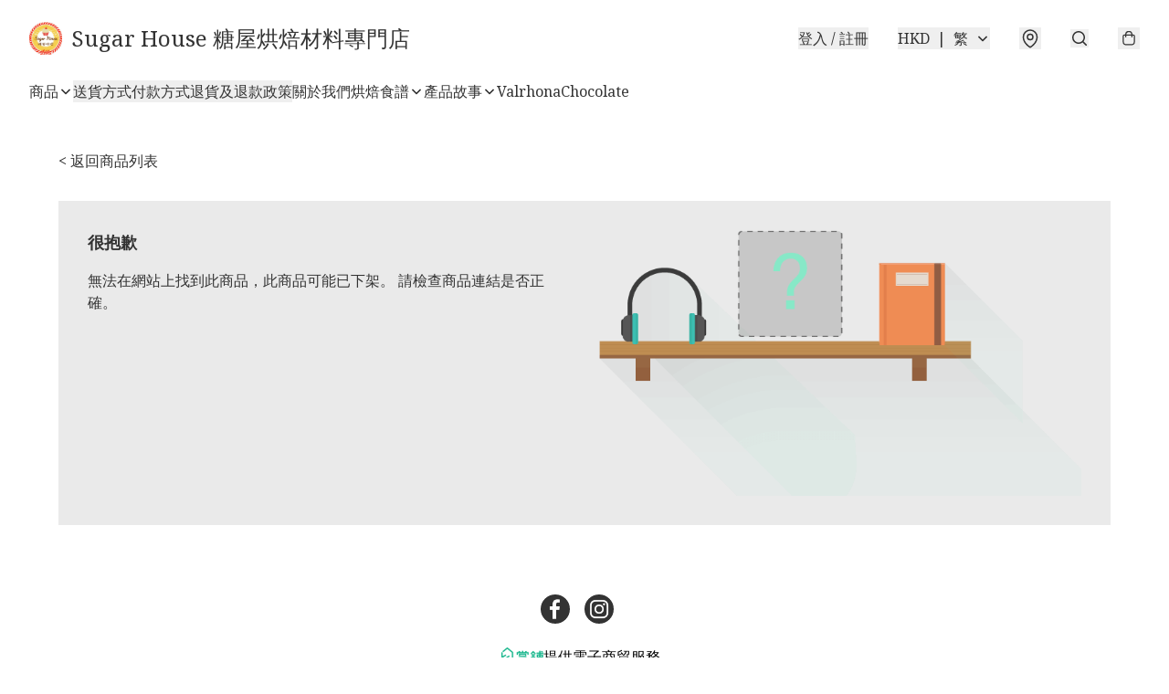

--- FILE ---
content_type: text/javascript
request_url: https://static.boutir.com/themes/modern/components/delivery-methods/bt-shipping-option-description.1076db9.js
body_size: 7814
content:
/*! For license information please see bt-shipping-option-description.1076db9.js.LICENSE.txt */
try{!function(){var e="undefined"!=typeof window?window:"undefined"!=typeof global?global:"undefined"!=typeof globalThis?globalThis:"undefined"!=typeof self?self:{},t=(new e.Error).stack;t&&(e._sentryDebugIds=e._sentryDebugIds||{},e._sentryDebugIds[t]="751a08e8-76c5-410d-8fd1-238b07b5e412",e._sentryDebugIdIdentifier="sentry-dbid-751a08e8-76c5-410d-8fd1-238b07b5e412")}()}catch(e){}!function(){try{("undefined"!=typeof window?window:"undefined"!=typeof global?global:"undefined"!=typeof globalThis?globalThis:"undefined"!=typeof self?self:{}).SENTRY_RELEASE={id:"2.64.1"}}catch(e){}}(),window._bt.waitFor(["__framework__loaded__"]).then((()=>{(()=>{var e,t,r,n={1087:(e,t,r)=>{"use strict";function n(e,t){return n=Object.setPrototypeOf?Object.setPrototypeOf.bind():function(e,t){return e.__proto__=t,e},n(e,t)}r.d(t,{A:()=>n})},2474:(e,t,r)=>{"use strict";function n(e){if(void 0===e)throw new ReferenceError("this hasn't been initialised - super() hasn't been called");return e}r.d(t,{A:()=>n})},4686:(e,t,r)=>{var n=r(16699),o=r(70645);e.exports=function e(t,r){function i(e,o,u,a){try{var c=t[e](o),s=c.value;return s instanceof n?r.resolve(s.v).then((function(e){i("next",e,u,a)}),(function(e){i("throw",e,u,a)})):r.resolve(s).then((function(e){c.value=e,u(c)}),(function(e){return i("throw",e,u,a)}))}catch(e){a(e)}}var u;this.next||(o(e.prototype),o(e.prototype,"function"==typeof Symbol&&Symbol.asyncIterator||"@asyncIterator",(function(){return this}))),o(this,"_invoke",(function(e,t,n){function o(){return new r((function(t,r){i(e,n,t,r)}))}return u=u?u.then(o,o):o()}),!0)},e.exports.__esModule=!0,e.exports.default=e.exports},5405:(e,t,r)=>{"use strict";function n(){throw new TypeError("Invalid attempt to destructure non-iterable instance.\nIn order to be iterable, non-array objects must have a [Symbol.iterator]() method.")}r.d(t,{A:()=>n})},14319:e=>{function t(r){return e.exports=t="function"==typeof Symbol&&"symbol"==typeof Symbol.iterator?function(e){return typeof e}:function(e){return e&&"function"==typeof Symbol&&e.constructor===Symbol&&e!==Symbol.prototype?"symbol":typeof e},e.exports.__esModule=!0,e.exports.default=e.exports,t(r)}e.exports=t,e.exports.__esModule=!0,e.exports.default=e.exports},16699:e=>{e.exports=function(e,t){this.v=e,this.k=t},e.exports.__esModule=!0,e.exports.default=e.exports},17048:(e,t,r)=>{var n=r(16699),o=r(95726),i=r(59540),u=r(75800),a=r(4686),c=r(71918),s=r(22696);function l(){"use strict";var t=o(),r=t.m(l),f=(Object.getPrototypeOf?Object.getPrototypeOf(r):r.__proto__).constructor;function p(e){var t="function"==typeof e&&e.constructor;return!!t&&(t===f||"GeneratorFunction"===(t.displayName||t.name))}var d={throw:1,return:2,break:3,continue:3};function y(e){var t,r;return function(n){t||(t={stop:function(){return r(n.a,2)},catch:function(){return n.v},abrupt:function(e,t){return r(n.a,d[e],t)},delegateYield:function(e,o,i){return t.resultName=o,r(n.d,s(e),i)},finish:function(e){return r(n.f,e)}},r=function(e,r,o){n.p=t.prev,n.n=t.next;try{return e(r,o)}finally{t.next=n.n}}),t.resultName&&(t[t.resultName]=n.v,t.resultName=void 0),t.sent=n.v,t.next=n.n;try{return e.call(this,t)}finally{n.p=t.prev,n.n=t.next}}}return(e.exports=l=function(){return{wrap:function(e,r,n,o){return t.w(y(e),r,n,o&&o.reverse())},isGeneratorFunction:p,mark:t.m,awrap:function(e,t){return new n(e,t)},AsyncIterator:a,async:function(e,t,r,n,o){return(p(t)?u:i)(y(e),t,r,n,o)},keys:c,values:s}},e.exports.__esModule=!0,e.exports.default=e.exports)()}e.exports=l,e.exports.__esModule=!0,e.exports.default=e.exports},17545:(e,t,r)=>{"use strict";function n(e){return n="function"==typeof Symbol&&"symbol"==typeof Symbol.iterator?function(e){return typeof e}:function(e){return e&&"function"==typeof Symbol&&e.constructor===Symbol&&e!==Symbol.prototype?"symbol":typeof e},n(e)}r.d(t,{A:()=>n})},20205:(e,t,r)=>{"use strict";r.d(t,{A:()=>i});var n=r(17545),o=r(79824);function i(e){var t=(0,o.A)(e,"string");return"symbol"==(0,n.A)(t)?t:t+""}},22696:(e,t,r)=>{var n=r(14319).default;e.exports=function(e){if(null!=e){var t=e["function"==typeof Symbol&&Symbol.iterator||"@@iterator"],r=0;if(t)return t.call(e);if("function"==typeof e.next)return e;if(!isNaN(e.length))return{next:function(){return e&&r>=e.length&&(e=void 0),{value:e&&e[r++],done:!e}}}}throw new TypeError(n(e)+" is not iterable")},e.exports.__esModule=!0,e.exports.default=e.exports},23171:(e,t,r)=>{"use strict";function n(e,t){var r=null==e?null:"undefined"!=typeof Symbol&&e[Symbol.iterator]||e["@@iterator"];if(null!=r){var n,o,i,u,a=[],c=!0,s=!1;try{if(i=(r=r.call(e)).next,0===t){if(Object(r)!==r)return;c=!1}else for(;!(c=(n=i.call(r)).done)&&(a.push(n.value),a.length!==t);c=!0);}catch(e){s=!0,o=e}finally{try{if(!c&&null!=r.return&&(u=r.return(),Object(u)!==u))return}finally{if(s)throw o}}return a}}r.d(t,{A:()=>n})},27985:(e,t,r)=>{"use strict";r.d(t,{A:()=>o});var n=r(86284);function o(e,t){if(e){if("string"==typeof e)return(0,n.A)(e,t);var r={}.toString.call(e).slice(8,-1);return"Object"===r&&e.constructor&&(r=e.constructor.name),"Map"===r||"Set"===r?Array.from(e):"Arguments"===r||/^(?:Ui|I)nt(?:8|16|32)(?:Clamped)?Array$/.test(r)?(0,n.A)(e,t):void 0}}},29296:(e,t,r)=>{"use strict";r.d(t,{A:()=>o});var n=r(1087);function o(e,t){if("function"!=typeof t&&null!==t)throw new TypeError("Super expression must either be null or a function");e.prototype=Object.create(t&&t.prototype,{constructor:{value:e,writable:!0,configurable:!0}}),Object.defineProperty(e,"prototype",{writable:!1}),t&&(0,n.A)(e,t)}},30414:(e,t,r)=>{"use strict";r.d(t,{A:()=>i});var n=r(20205);function o(e,t){for(var r=0;r<t.length;r++){var o=t[r];o.enumerable=o.enumerable||!1,o.configurable=!0,"value"in o&&(o.writable=!0),Object.defineProperty(e,(0,n.A)(o.key),o)}}function i(e,t,r){return t&&o(e.prototype,t),r&&o(e,r),Object.defineProperty(e,"prototype",{writable:!1}),e}},31484:(e,t,r)=>{"use strict";function n(e,t){return t||(t=e.slice(0)),Object.freeze(Object.defineProperties(e,{raw:{value:Object.freeze(t)}}))}var o=r(55152),i=r(30414),u=r(95309),a=r(72715),c=r(29296),s=r(17545);r(75668),r(7678),r(80630),r(27270),r(37087),r(86741),r(33873),r(73552),r(85668),r(69033),r(68903),r(21018),r(1415),r(4448),r(58871),r(56539),r(11011),r(47010),new Set,r(79620),r(11875),r(82438),r(57327),r(18867);const l=window._bt;var f;r(16411),r(17403),r(27968),r(98376),r(14293);!function(e){e.AUD="Australian Dollar",e.BRL="Brazilian Real",e.CAD="Canadian Dollar",e.CHF="Swiss Franc",e.CNY="Chinese Yuan",e.CZK="Czech Republic Koruna",e.DKK="Danish Krone",e.EUR="Euro",e.GBP="British Pound",e.HKD="Hong Kong Dollar",e.HUF="Hungarian Forint",e.IDR="Indonesian Rupiah",e.ILS="Israeli New Sheqel",e.INR="Indian rupee",e.JPY="Japanese Yen",e.KRW="South Korean won",e.MMK="Myanmar Kyat",e.MXN="Mexican Peso",e.MYR="Malaysian Ringgit",e.NGN="Nigerian naira",e.NOK="Norwegian Krone",e.NZD="New Zealand Dollar",e.PHP="Philippine Peso",e.PLN="Polish Zloty",e.SEK="Swedish Krona",e.SGD="Singapore Dollar",e.THB="Thai Baht",e.TWD="New Taiwan Dollar",e.USD="U.S. Dollar",e.VND="Vietnamese dong",e.ZAR="South African rand"}(f||(f={}));r(10865),r(86348),r(69375),r(68803),r(62234),r(47748),r(38909),r(58070),r(5305),r(8094),r(87573),r(12266),r(64727),r(68470),r(48404),r(69431),r(81909),r(68291),r(10568),r(46929);new Map;var p;r(33975);!function(e){e["zh-Hant"]="繁",e["zh-Hans"]="简",e.en="EN",e.ms="BM",e.ina="IND",e.ja="JA",e.ko="KO",e.Thai="TH"}(p||(p={}));d=Object.keys(p),l.langs.length&&(d=l.langs.filter((function(e){return d.includes(e)}))),d.sort((function(e,t){return e===l.default_lang?-1:t===l.default_lang?1:0}));var d,y=function(e){switch(e){case"zh-Hant":return"zh-HK";case"zh-Hans":return"zh";case"ms":return"ms";case"ina":return"id";case"ja":return"ja";case"ko":return"ko";case"Thai":return"th";default:return"en"}},v=y(l.lang),h=(y(l.default_lang),r(75799)),b=r.n(h);r(72273);function g(e,t){this.v=e,this.k=t}function m(e){return new g(e,0)}function w(e){var t,r;function n(t,r){try{var i=e[t](r),u=i.value,a=u instanceof g;Promise.resolve(a?u.v:u).then((function(r){if(a){var c="return"===t?"return":"next";if(!u.k||r.done)return n(c,r);r=e[c](r).value}o(i.done?"return":"normal",r)}),(function(e){n("throw",e)}))}catch(e){o("throw",e)}}function o(e,o){switch(e){case"return":t.resolve({value:o,done:!0});break;case"throw":t.reject(o);break;default:t.resolve({value:o,done:!1})}(t=t.next)?n(t.key,t.arg):r=null}this._invoke=function(e,o){return new Promise((function(i,u){var a={key:e,arg:o,resolve:i,reject:u,next:null};r?r=r.next=a:(t=r=a,n(e,o))}))},"function"!=typeof e.return&&(this.return=void 0)}w.prototype["function"==typeof Symbol&&Symbol.asyncIterator||"@@asyncIterator"]=function(){return this},w.prototype.next=function(e){return this._invoke("next",e)},w.prototype.throw=function(e){return this._invoke("throw",e)},w.prototype.return=function(e){return this._invoke("return",e)};var x=r(38434);function _(){var e;return e=b().mark((function e(t,r,n,o){return b().wrap((function(e){for(;;)switch(e.prev=e.next){case 0:return e.next=1,(0,l.tCore)(t,r,n,o);case 1:if(l.tOta.resolved){e.next=4;break}return e.next=2,m(l.tOta.loadRelation(v));case 2:if(l.tOta.resolved){e.next=3;break}return e.next=3,m(l.tOta.loadStatic());case 3:return e.next=4,(0,l.tCore)(t,r,n,o);case 4:case"end":return e.stop()}}),e)})),_=function(){return new w(e.apply(this,arguments))},_.apply(this,arguments)}var O=function(e,t,r,n){return(0,x.Z)(function(e,t,r,n){return _.apply(this,arguments)}(e,t,r,n))},A=(r(91321),r(34147),r(56569),r(83654)),j=r(1971),S=r(13951);r(63252),r(94149),r(29911),r(18981),r(42315),r(99819),r(50020),r(34840);var k,T,P,D,R,M,E,N,I=["HK Post Delivery","SF Cold Chain","SF Delivery","ZTO Delivery"];[].concat(I,["Air Mail","Local Mail: freight collect","Local Mail"]);function C(){try{var e=!Boolean.prototype.valueOf.call(Reflect.construct(Boolean,[],(function(){})))}catch(e){}return(C=function(){return!!e})()}function K(){try{var e=!Boolean.prototype.valueOf.call(Reflect.construct(Boolean,[],(function(){})))}catch(e){}return(K=function(){return!!e})()}var z=function(e,t,r,n){var o,i=arguments.length,u=i<3?t:null===n?n=Object.getOwnPropertyDescriptor(t,r):n;if("object"===("undefined"==typeof Reflect?"undefined":(0,s.A)(Reflect))&&"function"==typeof Reflect.decorate)u=Reflect.decorate(e,t,r,n);else for(var a=e.length-1;a>=0;a--)(o=e[a])&&(u=(i<3?o(u):i>3?o(t,r,u):o(t,r))||u);return i>3&&u&&Object.defineProperty(t,r,u),u},F=function(e,t){if("object"===("undefined"==typeof Reflect?"undefined":(0,s.A)(Reflect))&&"function"==typeof Reflect.metadata)return Reflect.metadata(e,t)},B=function(e){function t(){var e;return(0,o.A)(this,t),(e=function(e,t,r){return t=(0,a.A)(t),(0,u.A)(e,K()?Reflect.construct(t,r||[],(0,a.A)(e).constructor):t.apply(e,r))}(this,t,arguments)).renderLocalizedDescriptionText=function(e){var t=e.item_shipping_desc,r=e.item_shipping_desc2,n=e.item_shipping_desc3;if(t.startsWith("TEXT_STORE_DELIVERY"))return O(t);var o=t;switch(l.lang){case"en":o=r||o;break;case"zh-Hans":o=n||o}return o||A.s6},e}return(0,c.A)(t,e),(0,i.A)(t,[{key:"render",value:function(){return(0,A.qy)(k||(k=n([""," "," ",""])),this.renderCourierName(),this.renderDescription(),this.renderIcon())}},{key:"renderCourierName",value:function(){var e=this.shippingOption.courier_name;return e?(0,A.qy)(T||(T=n(["<p>","</p>"])),e):A.s6}},{key:"renderDescription",value:function(){var e=this.renderDescriptionText();return e===A.s6?A.s6:this.collapsible?(0,A.qy)(P||(P=n(['<bt-collapsible-text class="block max-h-12 overflow-hidden whitespace-pre-wrap break-words from-default">',"</bt-collapsible-text>"])),e):(0,A.qy)(D||(D=n(['<p class="whitespace-pre-wrap">',"</p>"])),e)}},{key:"renderDescriptionText",value:function(){var e=this,t=this.shippingOption,r=t.pay_on_delivery,o=t.shipping_option,i=t.prices_by_weight,u=t.option_price,a=t.grouped_options;return a?(0,S.T)(a,(function(t,r){return r?(0,A.qy)(R||(R=n([", ",""])),e.renderLocalizedDescriptionText(t)):e.renderLocalizedDescriptionText(t)})):i&&""===u?(0,A.qy)(M||(M=n([""," (",")"])),this.renderLocalizedDescriptionText(this.shippingOption),O("Shipping fee varies according to product weight")):o&&r?(0,A.qy)(E||(E=n([""," (",")"])),this.renderLocalizedDescriptionText(this.shippingOption),O("Pay on delivery")):this.renderLocalizedDescriptionText(this.shippingOption)}},{key:"renderIcon",value:function(){var e=this.shippingOption.shipping_option;return e.includes("easyParcel")?(0,A.qy)(N||(N=n(['<img class="max-h-20" src="','" alt="','">'])),l.shipping_option_icons.easy_parcel_courier_logos,e):A.s6}}])}(function(e){function t(){return(0,o.A)(this,t),function(e,t,r){return t=(0,a.A)(t),(0,u.A)(e,C()?Reflect.construct(t,r||[],(0,a.A)(e).constructor):t.apply(e,r))}(this,t,arguments)}return(0,c.A)(t,e),(0,i.A)(t,[{key:"createRenderRoot",value:function(){return this}}])}(A.WF));z([(0,j.MZ)({type:Object}),F("design:type",Object)],B.prototype,"shippingOption",void 0),z([(0,j.MZ)({type:Boolean}),F("design:type",Boolean)],B.prototype,"collapsible",void 0),B=z([(0,j.EM)("bt-shipping-option-description")],B)},55152:(e,t,r)=>{"use strict";function n(e,t){if(!(e instanceof t))throw new TypeError("Cannot call a class as a function")}r.d(t,{A:()=>n})},59540:(e,t,r)=>{var n=r(75800);e.exports=function(e,t,r,o,i){var u=n(e,t,r,o,i);return u.next().then((function(e){return e.done?e.value:u.next()}))},e.exports.__esModule=!0,e.exports.default=e.exports},64619:(e,t,r)=>{"use strict";r.d(t,{A:()=>i});var n=r(86284);var o=r(27985);function i(e){return function(e){if(Array.isArray(e))return(0,n.A)(e)}(e)||function(e){if("undefined"!=typeof Symbol&&null!=e[Symbol.iterator]||null!=e["@@iterator"])return Array.from(e)}(e)||(0,o.A)(e)||function(){throw new TypeError("Invalid attempt to spread non-iterable instance.\nIn order to be iterable, non-array objects must have a [Symbol.iterator]() method.")}()}},70645:e=>{function t(r,n,o,i){var u=Object.defineProperty;try{u({},"",{})}catch(r){u=0}e.exports=t=function(e,r,n,o){function i(r,n){t(e,r,(function(e){return this._invoke(r,n,e)}))}r?u?u(e,r,{value:n,enumerable:!o,configurable:!o,writable:!o}):e[r]=n:(i("next",0),i("throw",1),i("return",2))},e.exports.__esModule=!0,e.exports.default=e.exports,t(r,n,o,i)}e.exports=t,e.exports.__esModule=!0,e.exports.default=e.exports},71918:e=>{e.exports=function(e){var t=Object(e),r=[];for(var n in t)r.unshift(n);return function e(){for(;r.length;)if((n=r.pop())in t)return e.value=n,e.done=!1,e;return e.done=!0,e}},e.exports.__esModule=!0,e.exports.default=e.exports},72715:(e,t,r)=>{"use strict";function n(e){return n=Object.setPrototypeOf?Object.getPrototypeOf.bind():function(e){return e.__proto__||Object.getPrototypeOf(e)},n(e)}r.d(t,{A:()=>n})},75799:(e,t,r)=>{var n=r(17048)();e.exports=n;try{regeneratorRuntime=n}catch(e){"object"==typeof globalThis?globalThis.regeneratorRuntime=n:Function("r","regeneratorRuntime = r")(n)}},75800:(e,t,r)=>{var n=r(95726),o=r(4686);e.exports=function(e,t,r,i,u){return new o(n().w(e,t,r,i),u||Promise)},e.exports.__esModule=!0,e.exports.default=e.exports},79082:(e,t,r)=>{"use strict";r.d(t,{A:()=>a});var n=r(96488),o=r(23171),i=r(27985),u=r(5405);function a(e,t){return(0,n.A)(e)||(0,o.A)(e,t)||(0,i.A)(e,t)||(0,u.A)()}},79824:(e,t,r)=>{"use strict";r.d(t,{A:()=>o});var n=r(17545);function o(e,t){if("object"!=(0,n.A)(e)||!e)return e;var r=e[Symbol.toPrimitive];if(void 0!==r){var o=r.call(e,t||"default");if("object"!=(0,n.A)(o))return o;throw new TypeError("@@toPrimitive must return a primitive value.")}return("string"===t?String:Number)(e)}},82779:(e,t,r)=>{"use strict";r.d(t,{A:()=>u});var n=r(72715),o=r(1087);function i(){try{var e=!Boolean.prototype.valueOf.call(Reflect.construct(Boolean,[],(function(){})))}catch(e){}return(i=function(){return!!e})()}function u(e){var t="function"==typeof Map?new Map:void 0;return u=function(e){if(null===e||!function(e){try{return-1!==Function.toString.call(e).indexOf("[native code]")}catch(t){return"function"==typeof e}}(e))return e;if("function"!=typeof e)throw new TypeError("Super expression must either be null or a function");if(void 0!==t){if(t.has(e))return t.get(e);t.set(e,r)}function r(){return function(e,t,r){if(i())return Reflect.construct.apply(null,arguments);var n=[null];n.push.apply(n,t);var u=new(e.bind.apply(e,n));return r&&(0,o.A)(u,r.prototype),u}(e,arguments,(0,n.A)(this).constructor)}return r.prototype=Object.create(e.prototype,{constructor:{value:r,enumerable:!1,writable:!0,configurable:!0}}),(0,o.A)(r,e)},u(e)}},85018:(e,t,r)=>{"use strict";r.d(t,{A:()=>o});var n=r(72715);function o(){return o="undefined"!=typeof Reflect&&Reflect.get?Reflect.get.bind():function(e,t,r){var o=function(e,t){for(;!{}.hasOwnProperty.call(e,t)&&null!==(e=(0,n.A)(e)););return e}(e,t);if(o){var i=Object.getOwnPropertyDescriptor(o,t);return i.get?i.get.call(arguments.length<3?e:r):i.value}},o.apply(null,arguments)}},86284:(e,t,r)=>{"use strict";function n(e,t){(null==t||t>e.length)&&(t=e.length);for(var r=0,n=Array(t);r<t;r++)n[r]=e[r];return n}r.d(t,{A:()=>n})},86330:(e,t,r)=>{"use strict";function n(e,t,r,n,o,i,u){try{var a=e[i](u),c=a.value}catch(e){return void r(e)}a.done?t(c):Promise.resolve(c).then(n,o)}function o(e){return function(){var t=this,r=arguments;return new Promise((function(o,i){var u=e.apply(t,r);function a(e){n(u,o,i,a,c,"next",e)}function c(e){n(u,o,i,a,c,"throw",e)}a(void 0)}))}}r.d(t,{A:()=>o})},95309:(e,t,r)=>{"use strict";r.d(t,{A:()=>i});var n=r(17545),o=r(2474);function i(e,t){if(t&&("object"==(0,n.A)(t)||"function"==typeof t))return t;if(void 0!==t)throw new TypeError("Derived constructors may only return object or undefined");return(0,o.A)(e)}},95726:(e,t,r)=>{var n=r(70645);function o(){var t,r,i="function"==typeof Symbol?Symbol:{},u=i.iterator||"@@iterator",a=i.toStringTag||"@@toStringTag";function c(e,o,i,u){var a=o&&o.prototype instanceof l?o:l,c=Object.create(a.prototype);return n(c,"_invoke",function(e,n,o){var i,u,a,c=0,l=o||[],f=!1,p={p:0,n:0,v:t,a:d,f:d.bind(t,4),d:function(e,r){return i=e,u=0,a=t,p.n=r,s}};function d(e,n){for(u=e,a=n,r=0;!f&&c&&!o&&r<l.length;r++){var o,i=l[r],d=p.p,y=i[2];e>3?(o=y===n)&&(a=i[(u=i[4])?5:(u=3,3)],i[4]=i[5]=t):i[0]<=d&&((o=e<2&&d<i[1])?(u=0,p.v=n,p.n=i[1]):d<y&&(o=e<3||i[0]>n||n>y)&&(i[4]=e,i[5]=n,p.n=y,u=0))}if(o||e>1)return s;throw f=!0,n}return function(o,l,y){if(c>1)throw TypeError("Generator is already running");for(f&&1===l&&d(l,y),u=l,a=y;(r=u<2?t:a)||!f;){i||(u?u<3?(u>1&&(p.n=-1),d(u,a)):p.n=a:p.v=a);try{if(c=2,i){if(u||(o="next"),r=i[o]){if(!(r=r.call(i,a)))throw TypeError("iterator result is not an object");if(!r.done)return r;a=r.value,u<2&&(u=0)}else 1===u&&(r=i.return)&&r.call(i),u<2&&(a=TypeError("The iterator does not provide a '"+o+"' method"),u=1);i=t}else if((r=(f=p.n<0)?a:e.call(n,p))!==s)break}catch(e){i=t,u=1,a=e}finally{c=1}}return{value:r,done:f}}}(e,i,u),!0),c}var s={};function l(){}function f(){}function p(){}r=Object.getPrototypeOf;var d=[][u]?r(r([][u]())):(n(r={},u,(function(){return this})),r),y=p.prototype=l.prototype=Object.create(d);function v(e){return Object.setPrototypeOf?Object.setPrototypeOf(e,p):(e.__proto__=p,n(e,a,"GeneratorFunction")),e.prototype=Object.create(y),e}return f.prototype=p,n(y,"constructor",p),n(p,"constructor",f),f.displayName="GeneratorFunction",n(p,a,"GeneratorFunction"),n(y),n(y,a,"Generator"),n(y,u,(function(){return this})),n(y,"toString",(function(){return"[object Generator]"})),(e.exports=o=function(){return{w:c,m:v}},e.exports.__esModule=!0,e.exports.default=e.exports)()}e.exports=o,e.exports.__esModule=!0,e.exports.default=e.exports},96488:(e,t,r)=>{"use strict";function n(e){if(Array.isArray(e))return e}r.d(t,{A:()=>n})}},o={};function i(e){var t=o[e];if(void 0!==t)return t.exports;var r=o[e]={exports:{}};return n[e].call(r.exports,r,r.exports,i),r.exports}i.m=n,e=[],i.O=(t,r,n,o)=>{if(!r){var u=1/0;for(l=0;l<e.length;l++){for(var[r,n,o]=e[l],a=!0,c=0;c<r.length;c++)(!1&o||u>=o)&&Object.keys(i.O).every((e=>i.O[e](r[c])))?r.splice(c--,1):(a=!1,o<u&&(u=o));if(a){e.splice(l--,1);var s=n();void 0!==s&&(t=s)}}return t}o=o||0;for(var l=e.length;l>0&&e[l-1][2]>o;l--)e[l]=e[l-1];e[l]=[r,n,o]},i.n=e=>{var t=e&&e.__esModule?()=>e.default:()=>e;return i.d(t,{a:t}),t},i.d=(e,t)=>{for(var r in t)i.o(t,r)&&!i.o(e,r)&&Object.defineProperty(e,r,{enumerable:!0,get:t[r]})},i.f={},i.e=e=>Promise.all(Object.keys(i.f).reduce(((t,r)=>(i.f[r](e,t),t)),[])),i.u=e=>e+".ace66bc.js",i.miniCssF=e=>{},i.g=function(){if("object"==typeof globalThis)return globalThis;try{return this||new Function("return this")()}catch(e){if("object"==typeof window)return window}}(),i.o=(e,t)=>Object.prototype.hasOwnProperty.call(e,t),t={},r="modern:",i.l=(e,n,o,u)=>{if(t[e])t[e].push(n);else{var a,c;if(void 0!==o)for(var s=document.getElementsByTagName("script"),l=0;l<s.length;l++){var f=s[l];if(f.getAttribute("src")==e||f.getAttribute("data-webpack")==r+o){a=f;break}}a||(c=!0,(a=document.createElement("script")).charset="utf-8",a.timeout=120,i.nc&&a.setAttribute("nonce",i.nc),a.setAttribute("data-webpack",r+o),a.src=e),t[e]=[n];var p=(r,n)=>{a.onerror=a.onload=null,clearTimeout(d);var o=t[e];if(delete t[e],a.parentNode&&a.parentNode.removeChild(a),o&&o.forEach((e=>e(n))),r)return r(n)},d=setTimeout(p.bind(null,void 0,{type:"timeout",target:a}),12e4);a.onerror=p.bind(null,a.onerror),a.onload=p.bind(null,a.onload),c&&document.head.appendChild(a)}},i.r=e=>{"undefined"!=typeof Symbol&&Symbol.toStringTag&&Object.defineProperty(e,Symbol.toStringTag,{value:"Module"}),Object.defineProperty(e,"__esModule",{value:!0})},i.j=7762,i.p="/themes/modern/static/",(()=>{var e={7762:0};i.f.j=(t,r)=>{var n=i.o(e,t)?e[t]:void 0;if(0!==n)if(n)r.push(n[2]);else{var o=new Promise(((r,o)=>n=e[t]=[r,o]));r.push(n[2]=o);var u=i.p+i.u(t),a=new Error;i.l(u,(r=>{if(i.o(e,t)&&(0!==(n=e[t])&&(e[t]=void 0),n)){var o=r&&("load"===r.type?"missing":r.type),u=r&&r.target&&r.target.src;a.message="Loading chunk "+t+" failed.\n("+o+": "+u+")",a.name="ChunkLoadError",a.type=o,a.request=u,n[1](a)}}),"chunk-"+t,t)}},i.O.j=t=>0===e[t];var t=(t,r)=>{var n,o,[u,a,c]=r,s=0;if(u.some((t=>0!==e[t]))){for(n in a)i.o(a,n)&&(i.m[n]=a[n]);if(c)var l=c(i)}for(t&&t(r);s<u.length;s++)o=u[s],i.o(e,o)&&e[o]&&e[o][0](),e[o]=0;return i.O(l)},r=self.webpackChunkmodern=self.webpackChunkmodern||[];r.forEach(t.bind(null,0)),r.push=t.bind(null,r.push.bind(r))})();var u=i.O(void 0,[8538,6593],(()=>i(31484)));u=i.O(u)})()}));

--- FILE ---
content_type: application/javascript
request_url: https://sugarhouse.com.hk/fb_pixel_page_view
body_size: -113
content:
(function initFBQ(){var fbPixelUserData = {};fbq('init', "873127669521290", fbPixelUserData, { agent: 'plboutir' });fbq('track', "PageView", {}, { eventID: "3f893df9796146c9963d61fa8d4ff861" });}())